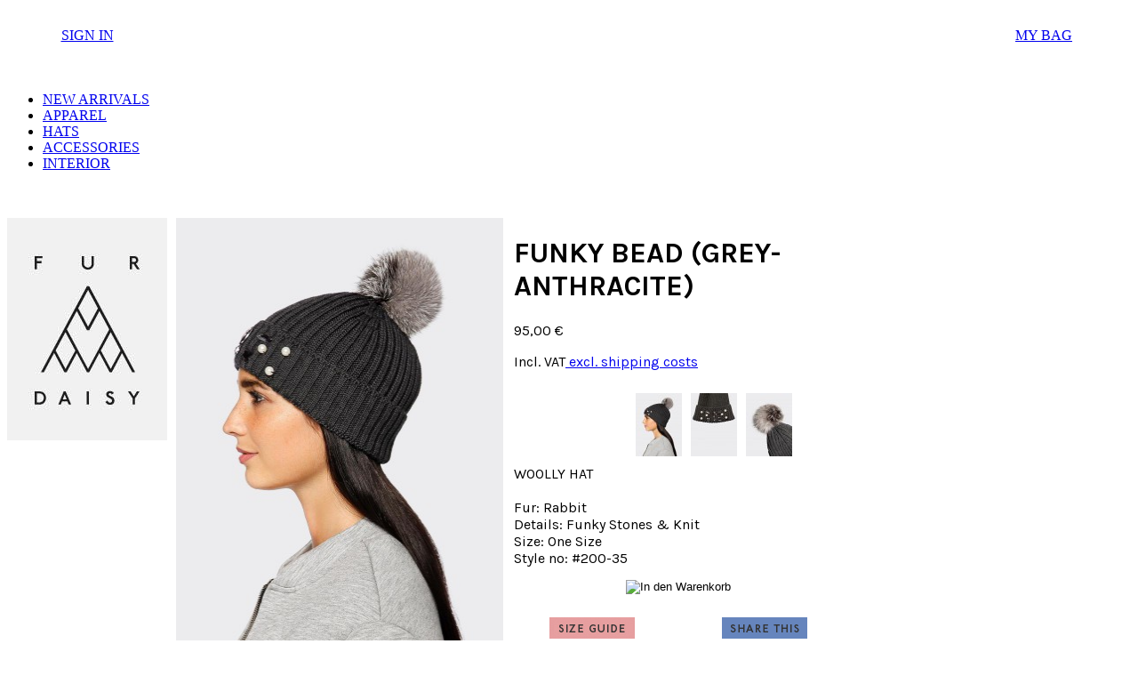

--- FILE ---
content_type: text/html; charset=utf-8
request_url: http://furdaisy.com/en/HATS/FUNKY-BEAD-GREY-ANTHRAZIT
body_size: 11009
content:
<!DOCTYPE html PUBLIC "-//W3C//DTD XHTML 1.0 Transitional//EN" "http://www.w3.org/TR/xhtml1/DTD/xhtml1-transitional.dtd">
<html xmlns="http://www.w3.org/1999/xhtml" xml:lang="en" lang="en">
<head>
<base href="http://furdaisy.com/" />
<title>FUNKY BEAD (GREY-ANTHRAZIT) - Woolly Hat</title>
<meta name="robots" content="index,follow" />
<meta name="language" content="en" />
<meta name="company" content="Fur Daisy" />
<meta name="author" content="xt:Commerce VEYTON 4.0" />
<meta name="page-topic" content="Fur Fashion online Shop" />
<meta name="reply-to" content="xx@xx.com" />
<meta name="revisit-after" content="14" />
<meta name="description" content="The FUNKY BEAD is a woolly hat that features knit materials and furs. The stone detailing on the front give owe this beanie its funky flavor. " />
<meta name="keywords" content="fur hat wooly knit beanie style fashion designer rabbit" />
<meta name="generator" content="xt:Commerce VEYTON 4.0.16" />
<link rel="stylesheet" type="text/css" href="http://furdaisy.com/xtFramework/library/jquery/thickbox.css" />


<link rel="stylesheet" href="http://furdaisy.com/templates/xt_default/css/jquery.jqzoom.css" type="text/css">


<link rel="stylesheet" href="http://furdaisy.com/templates/xt_default/javascript/fancybox/jquery.fancybox-1.3.4.css" type="text/css">

<link href='https://fonts.googleapis.com/css?family=Karla:400,700' rel='stylesheet' type='text/css'><link rel="stylesheet" type="text/css" href="http://furdaisy.com/templates/xt_default/css/stylesheet.css" />
<link rel="stylesheet" type="text/css" href="http://furdaisy.com/plugins//vt_addproduct_nocart/javascript/jquery.jgrowl.css" /><script type="text/javascript" src="http://furdaisy.com/xtFramework/library/jquery/jquery-1.2.6.min.js"></script>
<script type="text/javascript" src="http://furdaisy.com/xtFramework/library/jquery/thickbox-compressed.js"></script>


<script src="http://furdaisy.com/templates/xt_default/css/jquery-1.6.js" type="text/javascript"></script>
<script src="http://furdaisy.com/templates/xt_default/css/jquery.jqzoom-core.js" type="text/javascript"></script>

<script src="http://furdaisy.com/templates/xt_default/css/jquery.lightbox_me.js" type="text/javascript"></script>



<script src="http://furdaisy.com/templates/xt_default/javascript/fancybox/jquery.mousewheel-3.0.4.pack.js" type="text/javascript"></script>

<script src="http://furdaisy.com/templates/xt_default/javascript/fancybox/jquery.fancybox-1.3.4.pack.js" type="text/javascript"></script>




<script type="text/javascript">
$(document).ready(function() {
  $("#manual2").click(function() {
  		$.fancybox([
  			'/media/images/banner/banner1.jpg',
        '/media/images/banner/banner2.jpg',
        '/media/images/banner/banner3.jpg'
  		], {
  			'padding'			: 0,
  			'transitionIn'		: 'fade',
  			'transitionOut'		: 'fade',
        'showCloseButton' : false,
  			'type'              : 'image',
        'overlayColor'    : '#fff',
  			'changeFade'        : 200
  		});
  	});
});
</script>



<script type="text/javascript">
    $(document).ready(function(){	
        try {
        $(':input:visible:first').focus();
		$('#archive-list li:even').addClass("odd");
        $('.field-group, .field-group input, .field-group select').bind('click',function(event){		 			
			if (event.type == 'click') {
	 			if ($(this).hasClass('field-group')){
	 			    var fg = $(this);
	 			    if($(this).children('.datefield').length == 1){
	 			        // Do not select 1st input so date picker will work.
	 			    } else {
	 			        $(this).find('input, select').slice(0,1).focus();
 			        }
	 			} else {
	 			    var fg = $(this).parents('.field-group');
				    $(this).focus();
	 			}
            	fg.not('.focused-field').addClass('focused-field').children('.field-help').slideDown('fast');
            	$('.focused-field').not(fg).removeClass('focused-field').children('.field-help').slideUp('fast');
			}
		    event.stopPropagation();
        });
        $('label').bind('click',function(event){
			if (event.type == 'click') {
                var fg = $(this).next();

 			    if(fg.children('.datefield').length == 1){
 			        // Do not select 1st input so date picker will work.
 			    } else {
 			        fg.find('input, select').slice(0,1).focus();
		        }
            	fg.not('.focused-field').addClass('focused-field').children('.field-help').slideDown('fast');
            	$('.focused-field').not(fg).removeClass('focused-field').children('.field-help').slideUp('fast');
			}
		    event.stopPropagation();
        });
        // Allow select inputs to be width:auto up to 500px (because max-width doesn't work in IE7)
        $("select").each(function(){
            $(this).css("width", "auto");
            if($(this).width() > 500){
                $(this).css("width", "500px");
            }
        });

        } catch(e){ console.log(e); }
    });		
</script>

        <script type="text/javascript" src="/jquery.mailcheck.min.js"></script>
<script type="text/javascript">
    $(document).ready(function(){
        try {
        var domains =['hotmail.co.uk','yahoo.co.uk','yahoo.com.tw','yahoo.com.au','yahoo.com.mx','gmail.com','hotmail.com','yahoo.com','aol.com','comcast.net','msn.com','seznam.cz','sbcglobal.net','live.com','bellsouth.net','hotmail.fr','verizon.net','mail.ru','btinternet.com','cox.net','yahoo.com.br','bigpond.com','att.net','yahoo.fr','mac.com','ymail.com','googlemail.com','earthlink.net','xtra.co.nz','me.com','yahoo.gr','walla.com','yahoo.es','charter.net','shaw.ca','live.nl','yahoo.ca','orange.fr','optonline.net','gmx.de','wanadoo.fr','optusnet.com.au','rogers.com','web.de','ntlworld.com','juno.com','yahoo.com.sg','rocketmail.com','yandex.ru','yahoo.co.in','centrum.cz','live.co.uk','sympatico.ca','libero.it','walla.co.il','bigpond.net.au','yahoo.com.hk','ig.com.br','live.com.au','free.fr','sky.com','uol.com.br','abv.bg','live.fr','terra.com.br','hotmail.it','tiscali.co.uk','rediffmail.com','aim.com','blueyonder.co.uk','telus.net','bol.com.br','hotmail.es','email.cz','windowslive.com','talktalk.net','home.nl','t-online.de','yahoo.de','telenet.be','163.com','embarqmail.com','windstream.net','roadrunner.com','bluewin.ch','skynet.be','laposte.net','yahoo.it','qq.com','live.dk','planet.nl','hetnet.nl','gmx.net','mindspring.com','rambler.ru','iinet.net.au','eircom.net','yahoo.com.ar','wp.pl','mail.com'];
        var tdomains = [];
        $('#MERGE0').on('blur', function() {
          $(this).mailcheck({
            domains: domains,
            topLevelDomains: tdomains,
            suggested: function(element, suggestion) {
                var msg = 'Hmm, did you mean '+suggestion.full+'?';
                if ( $('#MERGE0_mailcheck').length > 0 ){
                    $('#MERGE0_mailcheck').html(msg);
                } else {
                    element.after('<div id="MERGE0_mailcheck" class="errorText">'+msg+'</div>');
                }
            },
            empty: function(element) {
                if ( $('#MERGE0_mailcheck').length > 0 ){
                    $('#MERGE0_mailcheck').remove();
                }
              return;
            }
          });
        });
        } catch(e){ console.log(e); }
    });
</script>

<script type="text/javascript" language="JavaScript" src="http://furdaisy.com/plugins/vt_addproduct_nocart/javascript/jquery.jgrowl_compressed.js"></script><script type="text/javascript" language="JavaScript" src="http://furdaisy.com/plugins/vt_addproduct_nocart/javascript/jquery.form.js"></script>
		<script type='text/javascript' language='JavaScript'>
						
			function refresh_cart(ele){
				
//				var add_infos;
//					var options = {
//                                            target:        '#bcb',   
//		        		beforeSubmit:  showRequest,  
//		        		success:       update_basket  
//		  	 		};
//					add_infos = $(ele);	    	
//	    			$(ele).parents('form').ajaxSubmit(options);	

                            var form = $(ele).parents('form');	
                            var sform = form.serializeArray();
                            var pobject = {};

                            $.each(sform,function(){
                                pobject[this.name] = this.value;
                            });
                            
                            pobject.ajax = true;

                            $.ajax({
                            		
                                    		type: 'GET',
                                    		
                                    url: form.attr('action'),
                                    
                                    data: pobject,
                                    dataType: 'json',
                                    success: function(data){
                                            if(data.redirect){
                                                location.href = data.redirect;
                                            } else if(data.cart) {
                                                //Dieser Part ist notwendig wenn xt_product_options_fileupload installiert ist
                                                $(eval('"#optionsContainer_'+pobject.product+'"')).find('.flash').children('span').html('');
                                                
                                                //var decode = $('<div />').html(data.cart).text();
                                                $('#bcb').replaceWith(data.cart);
                                            }
                                    },
                                    error: function(data){
                                      //console.log('fehler');  
                                      $.jGrowl('PLEASE CHOOSE A SIZE');
                                    }
                                    
                            });

	    			return false;
			}
			
	
			function showRequest(formData, jqForm, options){
				return true;	
						}
	
			function update_basket(responseText, statusText, xhr, $form) {
				if (statusText=="success"){
				
				}
				else{
					$.jGrowl('PLEASE CHOOSE A SIZE');
					
				}
				return false;
			}
		</script>
	<meta http-equiv="Content-Type" content="text/html; charset=utf-8" />
<script type="text/javascript">
		     var _gaq = _gaq || [];_gaq.push (['_gat._anonymizeIp']);

			    (function() {
			      var ga = document.createElement('script'); ga.type = 'text/javascript'; ga.async = true;
			      ga.src = ('https:' == document.location.protocol ? 'https://ssl' : 'http://www') + '.google-analytics.com/ga.js';
			      var s = document.getElementsByTagName('script')[0]; s.parentNode.insertBefore(ga, s);
			      })();
		    </script>
		    <link rel="shortcut icon" href="http://furdaisy.com/media/logo/favicon.ico" type="image/x-icon" />
<link rel="icon" href="http://furdaisy.com/media/logo/favicon.png" type="image/png" />
</head>
<body>
 

<script type="text/javascript">

 jQuery(document).ready(function($) {
    $(".ph1").hover(
  function () {
    $(this).next("div").fadeIn();
  
  }
  );
  
    $(".ph").mouseout(
  function () {
    $(".ph").fadeOut();
  }
  );
  
 });

</script>



 
<script type="text/javascript">
$(document).ready(function() {
$('#clogin').click(function(e) {
    $('#login').lightbox_me({
        
        modalCSS: {top:'60px'},
        overlayCSS: 	{background: 'white',opacity: .8}
        });
    e.preventDefault();
});

$('#ccart').click(function(e) {
    $('#cart').lightbox_me({
        
        modalCSS: {top:'60px'},
        overlayCSS: 	{background: 'white',opacity: .8}
        });
    e.preventDefault();
});

$('#cwish').click(function(e) {
    $('#wish').lightbox_me({
        
        modalCSS: {top:'60px'},
        overlayCSS: 	{background: 'white',opacity: .8}
        });
    e.preventDefault();
});


$('#csize').click(function(e) {
    $('#size').lightbox_me({
        
        modalCSS: {top:'60px'},
        overlayCSS: 	{background: 'white',opacity: .8}
        });
    e.preventDefault();
});

$('#cnewsletter, .cnewsletter2').click(function(e) {
    $('#newsletter').lightbox_me({
        
        modalCSS: {top:'60px'},
        overlayCSS: 	{background: 'white',opacity: .8}
        });
    e.preventDefault();
});



 });
 
 function closelb() {
  $('#newsletter, #size, #login, #cart, #wish').trigger('close');
 }
 
</script>


<pre></pre>

  


                                                                          
<div id="wrap">
	
   <div id="head">
   <br />
     <div style="float:right;width:180px;height:20px;background:#fff;">
			<a style="position:absolute; margin:0 0 0 50px" id="ccart" href="#">MY BAG</a> 
            
			</div>
      <!--
      <div style="float:right;width:180px;text-align:center;">
      		<a id="cwish" href="#">MY WISHLIST </a>
      </div>
      -->
      
      
      <div style="float:left;text-align:center;width:180px; margin-right:10px;">
            			<a id="clogin" href="#">SIGN IN</a>
			            </div>
      
    
            
      <div style="clear:both;"></div>
      <br /><br />
	  </div>
     <div style="clear:both;"></div>
  <!--<h2 class="boxheader">welcome back</h2>-->




<div class="boxlogin" id="login" style="display:none;text-align:center;">
 <a class='closelb' style="color:#fff;margin:-10px;" onclick="closelb();">X</a>
<form name="create_account175" action="https://furdaisy.com/en/customer/login?info=264" method="post" ><input type="hidden" name="xd1e30" value="66cb7e1459a3da1e43b2983b91ade08e" />
<input type="hidden" name="action" value="login" id="action442"  />
<input type="hidden" name="link_target" value="index" id="link_target345"  />

SIGN IN TO FURDAISY SHOP
<br /><br />
E-Mail address<br />
<input type="text" name="email" maxlength="50" style="width:220px;padding:5px;margin-top:3px;text-align:center;" id="email116"  />
<br /><br />
Password<br />
<input type="password" name="password" maxlength="30" style="width:220px;padding:5px;margin-top:3px;text-align:center;" id="password422"  />
<br /><br />

<br /><a style="color:#fff;" href="https://furdaisy.com/en/customer/password_reset">FORGOT PASSWORD?</a>
<br /><br />
<input type="image" src="http://furdaisy.com/templates/xt_default/img/buttons/en/login.gif" alt="login"  />
&nbsp;&nbsp;&nbsp;&nbsp;&nbsp;&nbsp;&nbsp;&nbsp;&nbsp;&nbsp;&nbsp;&nbsp;&nbsp;&nbsp;&nbsp;&nbsp;&nbsp;&nbsp;<a style="color:#fff;" href="http://furdaisy.com/index.php?page=customer&page_action=login">REGISTER</a>
                           
</form>
</div>


  <div id="bcb">





			<div class="boxcart" id="cart" style="display:none;">
       <a class='closelb' style="color:#000;margin:-10px;" onclick="closelb();">X</a>
  
			<p>You have no articles inside your cart, yet<br /><br /><a href="https://furdaisy.com/en/cart">Shopping Cart&nbsp;&raquo;</a></p>
		</div>


</div>

    
<ul id="categorymenu">
	<li class="level1"><a href="http://furdaisy.com/en/NEW-ARRIVALS-latest-stylish-fur-fashion-trends" title="">NEW ARRIVALS</a></li>
	<li class="level1"><a href="http://furdaisy.com/en/APPAREL-fur-vest-jacket-coat-gilet-long-vest" title="">APPAREL</a></li>
	<li class="level1 active"><a href="http://furdaisy.com/en/HATS-fur-beanie-bomber-hat-wool-trends-fashion-stylish" title="">HATS</a></li>
	<li class="level1"><a href="http://furdaisy.com/en/ACCESSORIES-real-fur-bag-earmuff-scarf-pom-pom-collar-snap-band-cuffs-keyring" title="">ACCESSORIES</a></li>
	<li class="level1"><a href="http://furdaisy.com/en/INTERIOR-interior-fur-products-pillow" title="">INTERIOR</a></li>
</ul><br /><br />
    
    
    

  
  <!--
	<div id="breadcrumb">
<ul>
<li><a class="pathway" href="http://furdaisy.com/en/index" title="Main page">Main page</a></li>
<li><a class="pathway" href="http://furdaisy.com/en/HATS-fur-beanie-bomber-hat-wool-trends-fashion-stylish" title="HATS">HATS</a></li>
<li><a class="pathway" href="http://furdaisy.com/en/HATS/FUNKY-BEAD-GREY-ANTHRAZIT" title="FUNKY BEAD (GREY-ANTHRACITE)">FUNKY BEAD (GREY-ANTHRACITE)</a></li>
</ul> 
	</div>
  -->
  
  
  
	<div id="contentwrap">
		<!--
    		<div id="leftcol">
		<h2 class="boxmanufacturerheader">manufacturers</h2>
<div class="boxbody">
<ul id="manufacturerslist">
	<li><a href="http://furdaisy.com/en/Hersteller-A">Hersteller A</a></li>
</ul>
</div>
		
<h2 class="boxheader">Informations</h2>
<div class="infoboxbody">
<ul class="contentlist">
<li class="level1"><a href="http://furdaisy.com/en/Terms-Conditions-fur-daisy-clothing-apparel-hats-bags-purses">Terms & Conditions</a></li>
<li class="level1"><a href="http://furdaisy.com/en/Payment-Shipping-fur-daisy">Payment & Shipping</a></li>
<li class="level1"><a href="http://furdaisy.com/en/PrivacyPolicy-fur-daisy-clothing-hats-accessories">Privacy Policy</a></li>
<li class="level1"><a href="http://furdaisy.com/en/Return-Exchanges-fur-daisy-apparel-clothing-accessories">Return & Exchanges</a></li>
</ul>
</div>





		</div>
		    -->
    
		<div>
		<div id="content">		








<style type"text/css">



.clearfix:after{clear:both;content:".";display:block;font-size:0;height:0;line-height:0;visibility:hidden;}
.clearfix{display:block;zoom:1}


ul#thumblist{display:block;}
ul#thumblist li{float:left;position:relative;right:50%;margin-right:2px;list-style:none;}
ul#thumblist li a{display:block;border:0px solid #CCC;}
ul#thumblist li a.zoomThumbActive{
    border:0px solid #aaa;
}

.jqzoom{

	text-decoration:none;
	float:left;
}
                                             




</style>

<script type="text/javascript">

$(document).ready(function() {
	$('.jqzoom').jqzoom({
            zoomType: 'standard',
            lens:true,
            preloadImages: false,
            alwaysOn:false,
            zoomWidth:368,
            zoomHeight:510,
            title:false,
            yOffset:0,  
            xOffset:12,  
            position:'right' 
        });
	
});




  function apparel() {
    $(document).ready(function() {
      $(".sizeimg").attr("src", "/media/images/SIZE_04.jpg");
      $(".appa").css("color", "#fff");
      $(".hat").css("color", "#000");
    });    
  }
  function hats() {
    $(document).ready(function() {
      $(".sizeimg").attr("src", "/media/images/SIZE_05.jpg");
      $(".appa").css("color", "#000");
      $(".hat").css("color", "#fff");
    });    
  }


</script>


<div id="size" style='display:none;background:#E5E5E5; text-align:center;'>
 <a class='closelb' style="color:#333;margin:10px;" onclick="closelb();">X</a><br />
 <br /><br />
 <h2 style="font-size:18px;">WHATS MY SIZE?</h2><br />
 
 <a class="appa" style="color:#fff;text-decoration:none;font-size:32px;" onclick="apparel();">APPAREL</a> &nbsp;&nbsp;&nbsp;&nbsp;&nbsp;
 <a class="hat" style="text-decoration:none;font-size:32px;" onclick="hats();">HATS</a> 
  
   <br />              
<img class="sizeimg" id="sizei" src="http://furdaisy.com//media/images/SIZE_04.jpg">
</div>

 <div style="float:left;margin-right:10px;">
  <a href="http://furdaisy.com/"><img src="media/images/logo.gif" /></a>
</div>


<div class="clearfix" id="content" style="float:left; margin-top:0px;margin-left:0px; height:510px;width:370px;" >
    <div class="clearfix">
        <a href="http://furdaisy.com/media/images/popup/1_MG_2766.jpg" class="jqzoom" rel='gal1'  title="-" >
           <img src="http://furdaisy.com/media/images/info/1_MG_2766.jpg" style="width:368px;height:510px;" />
           <!--<img src="http://furdaisy.com/media/images/info/1_MG_2766.jpg" alt="FUNKY BEAD (GREY-ANTHRACITE)" width="368" height="507.24324324324" />-->
        </a>

    </div>
    </div>
	

  
  <div style="float:left;width:370px;height:510px; margin-left:10px;">
  
  
    <h1 class="product" style=" font-family:'Karla';">FUNKY BEAD (GREY-ANTHRACITE)</h1>
      <div id="productinfoprice" style="padding-top:0;">
    	<p class="productprice" style=" font-family:'Karla';"><span class="price"> 95,00 €</span></p>
			<p class="taxandshippinginfo" style=" font-family:'Karla';">Incl. VAT<a href="http://furdaisy.com/index.php?page=content&coID=10" target="_blank" rel="nofollow"> excl. shipping costs</a></p>
             </div>
  
  
   <div class="clearfix" style="margin:10px 0; width:100%;float:left;">
	<ul id="thumblist" class="clearfix" style="float:left;position:relative; left:50%; margin:0 auto;">
     <li style="margin:0 5px;"><a class="zoomThumbActive" href='javascript:void(0);' rel="{gallery: 'gal1', smallimage: 'http://furdaisy.com/media/images/info/1_MG_2766.jpg',largeimage: 'http://furdaisy.com/media/images/popup/1_MG_2766.jpg'}"> <img src="http://furdaisy.com/media/images/icon/1_MG_2766.jpg" alt="FUNKY BEAD (GREY-ANTHRACITE)" width="52" height="71" /></a></li>
    			        <li style="margin:0 5px;"><a href='javascript:void(0);' rel="{gallery: 'gal1', smallimage: 'http://furdaisy.com/media/images/info/2_MG_2784.jpg',largeimage: 'http://furdaisy.com/media/images/popup/2_MG_2784.jpg'}"><img src="http://furdaisy.com/media/images/icon/2_MG_2784.jpg" alt="FUNKY BEAD (GREY-ANTHRACITE)" width="52" height="71" /></a></li>
		        <li style="margin:0 5px;"><a href='javascript:void(0);' rel="{gallery: 'gal1', smallimage: 'http://furdaisy.com/media/images/info/3_MG_2773.jpg',largeimage: 'http://furdaisy.com/media/images/popup/3_MG_2773.jpg'}"><img src="http://furdaisy.com/media/images/icon/3_MG_2773.jpg" alt="FUNKY BEAD (GREY-ANTHRACITE)" width="52" height="71" /></a></li>
				</ul>
	</div>
  
  
  			<div id="productinfo_desc" style=" font-family:'Karla';line-height:1.2;">
		WOOLLY HAT<br /><br />Fur: Rabbit<br />Details: Funky Stones &amp; Knit<br />Size: One Size<br />Style no: #200-35<br />
		</div>
                  
    

   <div style="clear:both;height:15px;"></div>           
                       

<div style="float:left; width:83px;margin-left:40px; text-align:center;margin-top:42px;">
<a id="csize">
<img src="/media/images/sizeguide.jpg" onmouseover="this.src = '/templates/xt_default/img/buttons/de/size-guide-hover.jpg';" onmouseout="this.src = '/media/images/sizeguide.jpg';" /></a>
</div>                  
 

                       
<div style="float:left; width:123px;  text-align:center;">

<form method="post" action="http://furdaisy.com/index.php?page=product&amp;info=264" name="product327"><input type="hidden" name="xd1e30" value="66cb7e1459a3da1e43b2983b91ade08e" />
	<input type="hidden" id="action230" value="add_product" name="action">
	<input type="hidden" value="264" name="product">
<input type="hidden" style="width:50px;" value="1" name="qty">
<input type="image" alt="In den Warenkorb" style="border:none;outline:none;" src="/templates/xt_default/img/buttons/de/button_in_cart.gif" onclick="javascript: return refresh_cart(this)" onmouseover="this.src = '/templates/xt_default/img/buttons/de/button_in_cart2.gif';" onmouseout="this.src = '/templates/xt_default/img/buttons/de/button_in_cart.gif';">
	</form>


<!--
    <form name="product306" action="http://furdaisy.com/en/product?info=264" method="post" ><input type="hidden" name="xd1e30" value="66cb7e1459a3da1e43b2983b91ade08e" />
	<input type="hidden" name="action" value="add_product" id="action379"  />
	<input type="hidden" name="product" value="264"  />
<input type="hidden" name="qty" value="1" style="width:50px;"  />
<input type="image" onclick='javascript: return refresh_cart(this)' src="http://furdaisy.com/templates/xt_default/img/buttons/en/button_in_cart.gif" alt="add to cart"  />
	</form>
  -->
   </div> 
   
   
    <div style="float:left;width:83px; height:150px; text-align:left;">
    
    
    <div style="margin:42px 0 0 -12px;">
    <img id="shareb" style="position:absolute;" src="/media/images/share.png" />
    
    <div id="sharec" style='position:absolute;display:none;'>
    <a href="http://www.pinterest.com/pin/create/button/?url=http://www.furdaisy.com/%2Fen%2FHATS%2FFUNKY-BEAD-GREY-ANTHRAZIT&media=http://furdaisy.com/media/images/popup/1_MG_2766.jpg&description=FUNKY BEAD (GREY-ANTHRACITE)" target="_blank"><img src="/media/images/share-pint.png" /></a><a onclick="window.open('https://www.facebook.com/sharer/sharer.php?u=http://www.furdaisy.com/%2Fen%2FHATS%2FFUNKY-BEAD-GREY-ANTHRAZIT', '', 'width=500,height=400,resizable=yes');" target="_blank"><img src="/media/images/share-fb.png" /></a><a href="mailto:info@furdaisy.com" target="_blank"><img src="/media/images/share-mail.png" />
    </div>
    
    </div>
    
    <script type="text/javascript">

$(document).ready(function() {
  $("#shareb, #sharec").hover(
    function () {
    $("#sharec").show();
    },
    function () {
    $("#sharec").hide();
    }
    );
});


</script>
 
    
    
    </div>
	
  
  
  </div>
      <div style="clear:both;"></div>
       
<div style="float:left;margin-right:10px;">
    <img src="media/images/would-wear.jpg" />

</div>
  

    
  <div style='float:left; overflow:hidden; width:180px;height:300px; margin-right:10px;'>
  
  

        <a class="ph1" style="position:absolute;z-index:1;" href="http://furdaisy.com/en/HATS/FUNKY-BEAD-BLACK-BLACK"><img src="http://furdaisy.com/media/images/thumb/1_MG_2938.jpg" class="productImageBorder" alt="FUNKY BEAD (BLACK-BLACK)" width="181" height="250" /></a>   
    <div onclick="javascript:document.location.href='http://furdaisy.com/en/HATS/FUNKY-BEAD-BLACK-BLACK';" class="ph" style="display:none;position:absolute; z-index:999; background:url(media/images/product-hover.png); height:50px; width:180px;text-align:center; padding-top:200px;">
  
    </div>
   
   
    <div style="text-align:center; position:absolute;margin-top:255px;width:180px;">
		<h2><a href="http://furdaisy.com/en/HATS/FUNKY-BEAD-BLACK-BLACK">FUNKY BEAD (BLACK-BLACK)</a></h2>
		<p class="price"><span class="price"> 95,00 €</span></p>
	  </div>
    
    </div>
    
  <div style='float:left; overflow:hidden; width:180px;height:300px; margin-right:10px;'>
  
  

        <a class="ph1" style="position:absolute;z-index:1;" href="http://furdaisy.com/en/HATS/FUNKY-BEAD-BLACK-WHITE"><img src="http://furdaisy.com/media/images/thumb/1_MG_2925.jpg" class="productImageBorder" alt="FUNKY BEAD (BLACK-WHITE)" width="181" height="250" /></a>   
    <div onclick="javascript:document.location.href='http://furdaisy.com/en/HATS/FUNKY-BEAD-BLACK-WHITE';" class="ph" style="display:none;position:absolute; z-index:999; background:url(media/images/product-hover.png); height:50px; width:180px;text-align:center; padding-top:200px;">
  
    </div>
   
   
    <div style="text-align:center; position:absolute;margin-top:255px;width:180px;">
		<h2><a href="http://furdaisy.com/en/HATS/FUNKY-BEAD-BLACK-WHITE">FUNKY BEAD (BLACK-WHITE)</a></h2>
		<p class="price"><span class="price"> 95,00 €</span></p>
	  </div>
    
    </div>
    
  <div style='float:left; overflow:hidden; width:180px;height:300px; margin-right:10px;'>
  
  

        <a class="ph1" style="position:absolute;z-index:1;" href="http://furdaisy.com/en/HATS/FUNKY-BEAD-GREY-GREY"><img src="http://furdaisy.com/media/images/thumb/fur_daisy_stills-40_small.jpg" class="productImageBorder" alt="FUNKY BEAD (GREY-GREY)" width="178" height="250" /></a>   
    <div onclick="javascript:document.location.href='http://furdaisy.com/en/HATS/FUNKY-BEAD-GREY-GREY';" class="ph" style="display:none;position:absolute; z-index:999; background:url(media/images/product-hover.png); height:50px; width:180px;text-align:center; padding-top:200px;">
  
    </div>
   
   
    <div style="text-align:center; position:absolute;margin-top:255px;width:180px;">
		<h2><a href="http://furdaisy.com/en/HATS/FUNKY-BEAD-GREY-GREY">FUNKY BEAD (GREY-GREY)</a></h2>
		<p class="price"><span class="price"> 95,00 €</span></p>
	  </div>
    
    </div>
    
  <div style='float:left; overflow:hidden; width:180px;height:300px; margin-right:0px;'>
  
  

        <a class="ph1" style="position:absolute;z-index:1;" href="http://furdaisy.com/en/HATS/FUNKY-BEAD-GREY-ROSE"><img src="http://furdaisy.com/media/images/thumb/1_MG_2742.jpg" class="productImageBorder" alt="FUNKY BEAD (ROSE-GREY)" width="181" height="250" /></a>   
    <div onclick="javascript:document.location.href='http://furdaisy.com/en/HATS/FUNKY-BEAD-GREY-ROSE';" class="ph" style="display:none;position:absolute; z-index:999; background:url(media/images/product-hover.png); height:50px; width:180px;text-align:center; padding-top:200px;">
  
    </div>
   
   
    <div style="text-align:center; position:absolute;margin-top:255px;width:180px;">
		<h2><a href="http://furdaisy.com/en/HATS/FUNKY-BEAD-GREY-ROSE">FUNKY BEAD (ROSE-GREY)</a></h2>
		<p class="price"><span class="price"> 95,00 €</span></p>
	  </div>
    
    </div>
  






    </div>
		<!--
    		<div id="rightcol"><div id="bcb">





			<div class="boxcart" id="cart" style="display:none;">
       <a class='closelb' style="color:#000;margin:-10px;" onclick="closelb();">X</a>
  
			<p>You have no articles inside your cart, yet<br /><br /><a href="https://furdaisy.com/en/cart">Shopping Cart&nbsp;&raquo;</a></p>
		</div>


</div><h2 class="boxheader"><a href="https://furdaisy.com/en/bestseller_products">Top products</a></h2>
<div class="boxbody">
			<p class="center"><a href="http://furdaisy.com/en/Accessories/Ears-Delight-Green-Fur-Earmuffs-Rabbit"><img src="http://furdaisy.com/media/images/thumb/STARTfur_daisy_products-104.jpg" class="productImageBorder" alt="EARS&acute; DELIGHT GREEN" width="178" height="250" /></a></p>	<p class="center"><a href="http://furdaisy.com/en/Accessories/Ears-Delight-Green-Fur-Earmuffs-Rabbit"><strong>EARS&acute; DELIGHT GREEN</strong></a><br /><span class="price"> 59,00 €</span></p>
	<div class="hr"></div>
				<div>
	<div class="box_small_img float_left">
	<a href="http://furdaisy.com/en/Accessories/Forget-Me-Not-Finnraccoon-Keyring"><img src="http://furdaisy.com/media/images/thumb/fur_daisy_products-180.jpg" class="productImageBorder" alt="FORGET ME NOT" width="50" height="70.224719101124" /></a>	</div>
	<div class="float_left">
	<a href="http://furdaisy.com/en/Accessories/Forget-Me-Not-Finnraccoon-Keyring"><strong>FORGET ME NOT</strong></a><br /><span class="price"> 25,00 €</span>
	</div>
	</div>
	<div style="clear:both"></div>
	<div class="hr"></div>
				<div>
	<div class="box_small_img float_left">
	<a href="http://furdaisy.com/en/NEW-ARRIVALS/Natur-Fox"><img src="http://furdaisy.com/media/images/thumb/fur_daisy_products-102.jpg" class="productImageBorder" alt="PONPON" width="50" height="70.224719101124" /></a>	</div>
	<div class="float_left">
	<a href="http://furdaisy.com/en/NEW-ARRIVALS/Natur-Fox"><strong>PONPON</strong></a><br /><span class="price"> 19,00 €</span>
	</div>
	</div>
	<div style="clear:both"></div>
	<div class="hr"></div>
				<div>
	<div class="box_small_img float_left">
	<a href="http://furdaisy.com/en/NEW-ARRIVALS/SNUGGLED-UP-IN-RED"><img src="http://furdaisy.com/media/images/thumb/fur_daisy_correct_ratio-10.jpg" class="productImageBorder" alt="SPARKLING CONTROL BLACK" width="50" height="75.301204819277" /></a>	</div>
	<div class="float_left">
	<a href="http://furdaisy.com/en/NEW-ARRIVALS/SNUGGLED-UP-IN-RED"><strong>SPARKLING CONTROL BLACK</strong></a><br /><span class="price"> 109,00 €</span>
	</div>
	</div>
	<div style="clear:both"></div>
	<div class="hr"></div>
				<div>
	<div class="box_small_img float_left">
	<a href="http://furdaisy.com/en/Accessories/Finnraccoon-Keyring"><img src="http://furdaisy.com/media/images/thumb/fur_daisy_products-178.jpg" class="productImageBorder" alt="FAIRY TALE NATURAL" width="50" height="70.224719101124" /></a>	</div>
	<div class="float_left">
	<a href="http://furdaisy.com/en/Accessories/Finnraccoon-Keyring"><strong>FAIRY TALE NATURAL</strong></a><br /><span class="price"> 29,00 €</span>
	</div>
	</div>
	<div style="clear:both"></div>
	<div class="hr"></div>
				<div>
	<div class="box_small_img float_left">
	<a href="http://furdaisy.com/en/ACCESSORIES/HOT-GREEN"><img src="http://furdaisy.com/media/images/thumb/1_MG_2974.jpg" class="productImageBorder" alt="HOT GREEN" width="50" height="69.060773480663" /></a>	</div>
	<div class="float_left">
	<a href="http://furdaisy.com/en/ACCESSORIES/HOT-GREEN"><strong>HOT GREEN</strong></a><br /><span class="price"> 139,00 €</span>
	</div>
	</div>
	<div style="clear:both"></div>
	<div class="hr"></div>
				<div>
	<div class="box_small_img float_left">
	<a href="http://furdaisy.com/en/ACCESSORIES/RUNNING-HOT-FROST1"><img src="http://furdaisy.com/media/images/thumb/_MG_1324.jpg" class="productImageBorder" alt="RUNNING HOT (FROST)" width="50" height="69.060773480663" /></a>	</div>
	<div class="float_left">
	<a href="http://furdaisy.com/en/ACCESSORIES/RUNNING-HOT-FROST1"><strong>RUNNING HOT (FROST)</strong></a><br /><span class="price"> 75,00 €</span>
	</div>
	</div>
	<div style="clear:both"></div>
	<div class="hr"></div>
				<div>
	<div class="box_small_img float_left">
	<a href="http://furdaisy.com/en/ACCESSORIES/NEVER-VAIN-Rex-Rabbit-Chinchilla-Hodd-Scarf"><img src="http://furdaisy.com/media/images/thumb/1_MG_2913.jpg" class="productImageBorder" alt="NEVER VAIN" width="50" height="69.060773480663" /></a>	</div>
	<div class="float_left">
	<a href="http://furdaisy.com/en/ACCESSORIES/NEVER-VAIN-Rex-Rabbit-Chinchilla-Hodd-Scarf"><strong>NEVER VAIN</strong></a><br /><span class="price"> 269,00 €</span>
	</div>
	</div>
	<div style="clear:both"></div>
	<div class="hr"></div>
				<div>
	<div class="box_small_img float_left">
	<a href="http://furdaisy.com/en/ACCESSORIES/STYLED-UP"><img src="http://furdaisy.com/media/images/thumb/1_MG_2852.jpg" class="productImageBorder" alt="STYLED UP" width="50" height="69.060773480663" /></a>	</div>
	<div class="float_left">
	<a href="http://furdaisy.com/en/ACCESSORIES/STYLED-UP"><strong>STYLED UP</strong></a><br /><span class="price"> 349,00 €</span>
	</div>
	</div>
	<div style="clear:both"></div>
	<div class="hr"></div>
				<div>
	<div class="box_small_img float_left">
	<a href="http://furdaisy.com/en/Accessories/Complete-Control-Fur-Snap-Band-Bluefrost-Fox"><img src="http://furdaisy.com/media/images/thumb/STARTPICfur_daisy_model_hires-78.jpg" class="productImageBorder" alt="COMPLETE CONTROL" width="50" height="70.224719101124" /></a>	</div>
	<div class="float_left">
	<a href="http://furdaisy.com/en/Accessories/Complete-Control-Fur-Snap-Band-Bluefrost-Fox"><strong>COMPLETE CONTROL</strong></a><br /><span class="price"> 89,00 €</span>
	</div>
	</div>
	<div style="clear:both"></div>
	<div class="hr"></div>
		</div>
</div>
		    -->
	</div>

<div style="clear:both;height:60px;"></div>




<div style="width:180px; float:left; text-align:center; text-transform:uppercase;">
<h2 style="margin-bottom:20px;letter-spacing: 1px; font-weight:bold;">COMPANY</h2>

<p style="margin:2px 0;"><a href="http://furdaisy.com/en/About-us-fur-clothing-apparel-accesories-hats-interior">About Daisy</a></p>
<p style="margin:2px 0;"><a href="http://furdaisy.com/en/Origin-Assured">Origin Assured</a></p>
<p style="margin:2px 0;"><a href="http://furdaisy.com/en/Imprint-fur-daisy-fur-apparel-accessories-hats-interior">Imprint</a></p>
<p style="margin:2px 0;"><a href="http://furdaisy.com/en/Contact-Us-fur-daisy">Contact Us</a></p>
</div>


<div style="width:180px; float:left; text-align:center; margin-left:10px; text-transform:uppercase; ">
<h2 style="margin-bottom:20px;margin-top:0;letter-spacing: 1px; font-weight:bold;">Customer Care</h2>

<p style="margin:2px 0;"><a href="http://furdaisy.com/en/Terms-Conditions-fur-daisy-clothing-apparel-hats-bags-purses">Terms & Conditions</a></p>
<p style="margin:2px 0;"><a href="http://furdaisy.com/en/Payment-Shipping-fur-daisy">Payment & Shipping</a></p>
<p style="margin:2px 0;"><a href="http://furdaisy.com/en/PrivacyPolicy-fur-daisy-clothing-hats-accessories">Privacy Policy</a></p>
<p style="margin:2px 0;"><a href="http://furdaisy.com/en/Return-Exchanges-fur-daisy-apparel-clothing-accessories">Return & Exchanges</a></p>
</div>

<div style="width:180px; float:left; text-align:center; margin-left:10px; text-transform:uppercase; ">
<h2 style="margin-bottom:20px;margin-top:0;letter-spacing: 1px; font-weight:bold;">FOLLOW US</h2>

<p style="margin:2px 0;"><a href="#" class="cnewsletter2">NEWSLETTER</a></p>
<p style="margin:2px 0;"><a traget="_blank" href="http://www.facebook.com/pages/Fur-Daisy/465129490172231">FACEBOOK</a></p>
<p style="margin:2px 0;"><a target="_blank" href="http://instagram.com/furdaisy#">INSTAGRAM</a></p>
<p style="margin:2px 0;"><a href="http://www.furdaisy.com/en/shopping-gift-card">Gift Cards</a></p>
          
</div>


<div style="width:360px; float:left; text-align:center; margin-left:10px; text-transform:uppercase;">
<h2 style="margin-bottom:20px;margin-top:0;letter-spacing: 1px; font-weight:bold;">about</h2>
<p style="margin:2px 0;color:#aaa;">fashionable fur trends.</p>
<p style="margin:2px 0;color:#aaa;">designed for the cosmopolitan girl.</p>
<p style="margin:2px 0;color:#aaa;">accessories, hats, handbags,</p>
<p style="margin:2px 0;color:#aaa;">apparel and interior.</p>
</div>


<!--
<div style="width:180px; float:left; text-align:center; margin-left:10px; text-transform:uppercase;">
<a href="http://furdaisy.com/"><img src="http://furdaisy.com//media/images/footer_logo.gif" /></a>

</div>
-->

<div style="clear:both;height:60px;"></div>


	  
  



</div>


<!--<div class="copyright">xt:Commerce 4.0 &copy; 2026 <a href="http://www.xt-commerce.com" target="_blank">xt:Commerce</a></div>-->
</div>


<div id="newsletter" class="boxcart" style="display:none; background: url(/media/images/newsletterpopup.jpg) right bottom no-repeat #E85100;height:240px;">
                       <a class='closelb' onclick="closelb();">X</a> 
                        <form style="position:absolute;" action="https://furdais.us6.list-manage1.com/subscribe/post" method="POST"><input type="hidden" name="xd1e30" value="66cb7e1459a3da1e43b2983b91ade08e" />
                        <input type="hidden" name="u" value="e56337b1e350b983711100a5d">
                        <input type="hidden" name="id" value="03ac318067">
                        
                        
                        <div id="mergeTable" class="mergeTable">
                        
                        
                        <div class="mergeRow dojoDndItem mergeRow-email" id="mergeRow-0">
                        <label for="MERGE0">Email Address <span class="asterisk">*</span></label>
                        <div class="field-group">
                            <input type="email" autocapitalize="off" autocorrect="off" name="MERGE0" id="MERGE0" size="25" value="">
                            
                            
                        </div>
                        
                        </div>
                        
                        
                        
                        <div class="mergeRow dojoDndItem mergeRow-radio" id="mergeRow-3">
                        <label for="MERGE3">Gender</label>
                        
                        <div class="gender">
                            
                            <label for="MERGE3-0">Male</label> <input type="radio" name="MERGE3" id="MERGE3-0" value="Male"> 
                            &nbsp;&nbsp;&nbsp;&nbsp;
                            <label for="MERGE3-1">Female</label> <input type="radio" name="MERGE3" id="MERGE3-1" value="Female"> 
                            
                            
                        </div>
                 
                        
                        </div>
                        
                        
                        
                        <div class="mergeRow dojoDndItem mergeRow-text" id="mergeRow-1">
                        <label for="MERGE1">Name</label>
                        <div class="field-group">
                            <input type="text" name="MERGE1" id="MERGE1" size="25" value="">
                            
                            
                        </div>
                        
                        </div>
                        
                        
                        
                        <div class="mergeRow dojoDndItem mergeRow-text" id="mergeRow-2">
                        <label for="MERGE2">Country</label>
                        <div class="field-group">
                            <input type="text" name="MERGE2" id="MERGE2" size="25" value="">
                           <input type="submit" class="button" name="submit" value="SEND"> 
                            
                        </div>
                        
                        </div>
                        
                        
                        
                        
                        
                        </div>
                        
                        
                      
                        </form>
                        <div style="position:absolute;margin:0 0 0 305px; width:320px; text-align:center;line-height:2;padding-top:14px;">
                        
                        <span style="font-size:18px;font-weight:bold;"><br />SIGN UP FOR YOUR NEWSLETTER</span><br />
<!--<div style="margin-bottom:10px;font-size:15px;font-weight:bold;">get trend updates, style tips and more</div>

Thank you for your interest in our free newsletter.<br />
It's a great way to stay informed about<br />
product information, upcoming events, exciting news<br />
and remarkable fashion highlights-->
                        </div>
                        
</div>



<script type="text/javascript">
			if($.mobile)
			{
				$('[data-role=page]').live('pageshow', function (event, ui) {
					try 
					{
						_gaq.push(['_setAccount', 'UA-45374068-1']);
				
						hash = location.hash;

						if (hash)
						{
						    _gaq.push(['_trackPageview', hash.substr(1)]);
						}
						else
						{
						    _gaq.push(['_trackPageview']);
						}
					} 
					catch(err)
					{
					}
				});
			}
			
			else
			{
				_gaq.push(['_setAccount', 'UA-45374068-1']);
				_gaq.push(['_trackPageview']);
			}
		</script>
</body>
</html>